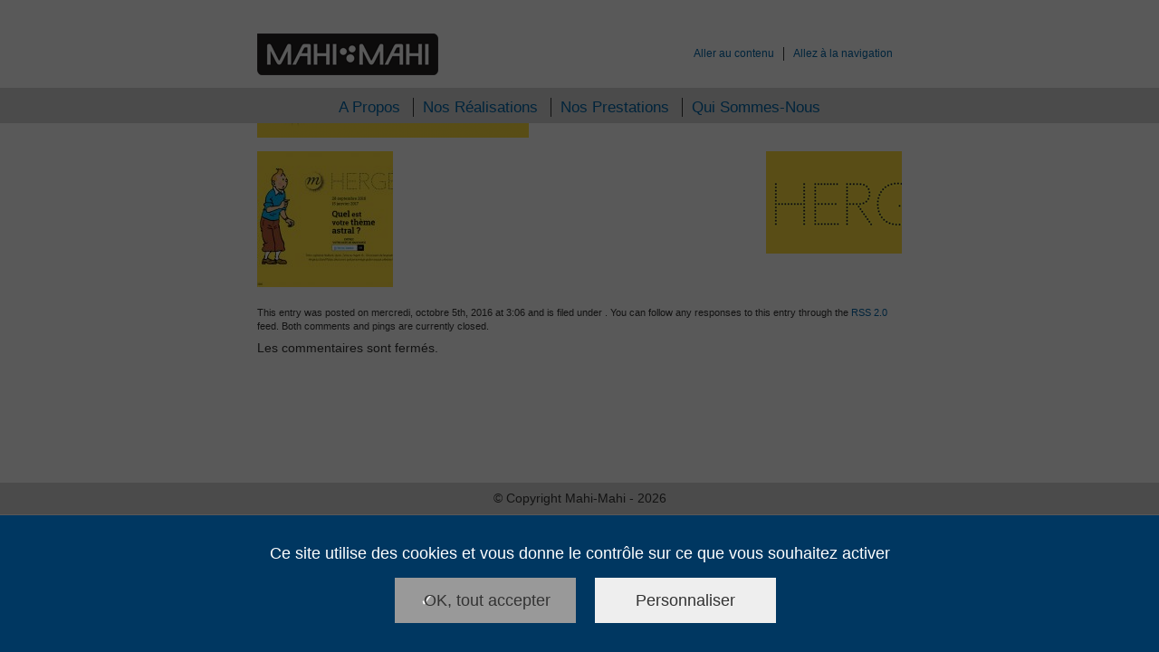

--- FILE ---
content_type: text/html; charset=UTF-8
request_url: https://mahi-mahi.fr/realisations/2016/10/exposition-herge-grand-palais/herge-grand-palais/
body_size: 7215
content:
<!DOCTYPE html>
<!--[if lt IE 7 ]> <html lang="fr-FR" class="no-js ie6"> <![endif]-->
<!--[if IE 7 ]>    <html lang="fr-FR" class="no-js ie7"> <![endif]-->
<!--[if IE 8 ]>    <html lang="fr-FR" class="no-js ie8"> <![endif]-->
<!--[if IE 9 ]>    <html lang="fr-FR" class="no-js ie9"> <![endif]-->
<!--[if (gt IE 9)|!(IE)]><!-->
<html lang="fr-FR" class="no-js"> <!--<![endif]-->

<head>

	<script type="text/javascript" src="https://mahi-mahi.fr/wp-content/themes/mahi-mahi/js/tarteaucitron/tarteaucitron.js"></script>

	<script type="text/javascript">
		var tarteaucitronForceLanguage = 'fr';
		tarteaucitron.init({
			"privacyUrl": "",
			"hashtag": "#tarteaucitron",
			"cookieName": "tarteaucitron",
			"orientation": "bottom",
			"showAlertSmall": true,
			"cookieslist": false,
			"adblocker": false,
			"AcceptAllCta": true,
			"highPrivacy": true,
			"handleBrowserDNTRequest": false,
			"removeCredit": true,
			"moreInfoLink": true,
			"useExternalCss": false,
			"readmoreLink": "",
			"mandatory": false
		});
		tarteaucitron.user.gtagUa = 'G-69L7QLW9X5';
		(tarteaucitron.job = tarteaucitron.job || []).push('gtag');
	</script>

	<meta charset="UTF-8">
	<title>herge-grand-palais - Mahi-Mahi</title>
	<script type="text/javascript">
		// Register the service worker
		if ('https:' == document.location.protocol) {
			if ('serviceWorker' in navigator) {
				window.addEventListener('load', function() {
					navigator.serviceWorker.register('/serviceWorker.js');
				});
			}
		}
	</script>
		<meta name="apple-mobile-web-app-capable" content="yes" />
	<meta name="mobile-web-app-capable" content="yes" />
	<meta name="apple-mobile-web-app-title" content="Mahi-Mahi" />
	<meta name="application-name" content="Mahi-Mahi" />
	<meta name="msapplication-TileColor" content="#231f20" />
	<meta name="viewport" content="width=device-width, initial-scale=1" />
	<link rel="alternate" type="application/rss+xml" title="Mahi-Mahi - Flux RSS" href="/feed/" />
	<link rel="apple-touch-icon" sizes="180x180" href="https://mahi-mahi.fr/wp-content/themes/mahi-mahi/favicons/apple-touch-icon.png" />
	<link rel="icon" type="image/png" href="https://mahi-mahi.fr/wp-content/themes/mahi-mahi/favicons/favicon-32x32.png" sizes="32x32">
	<link rel="icon" type="image/png" href="https://mahi-mahi.fr/wp-content/themes/mahi-mahi/favicons/favicon-16x16.png" sizes="16x16">
	<link rel="manifest" href="https://mahi-mahi.fr/wp-content/themes/mahi-mahi/favicons/manifest.json">
	<link rel="mask-icon" href="https://mahi-mahi.fr/wp-content/themes/mahi-mahi/favicons/safari-pinned-tab.svg" color="#231f20">
	<link rel="shortcut icon" href="https://mahi-mahi.fr/wp-content/themes/mahi-mahi/favicon.ico" />
	<meta name="msapplication-config" content="https://mahi-mahi.fr/wp-content/themes/mahi-mahi/favicons/browserconfig.xml">
	<meta name="theme-color" content="#231f20">
	<link type="text/plain" rel="author" href="/humans.txt" />
	<meta name='robots' content='index, follow, max-image-preview:large, max-snippet:-1, max-video-preview:-1' />

	<!-- This site is optimized with the Yoast SEO plugin v26.5 - https://yoast.com/wordpress/plugins/seo/ -->
	<link rel="canonical" href="https://mahi-mahi.fr/realisations/2016/10/exposition-herge-grand-palais/herge-grand-palais/" />
	<meta property="og:locale" content="fr_FR" />
	<meta property="og:type" content="article" />
	<meta property="og:title" content="herge-grand-palais - Mahi-Mahi" />
	<meta property="og:url" content="https://mahi-mahi.fr/realisations/2016/10/exposition-herge-grand-palais/herge-grand-palais/" />
	<meta property="og:site_name" content="Mahi-Mahi" />
	<meta property="article:publisher" content="https://www.facebook.com/MahiMahi.fr/" />
	<meta property="og:image" content="https://mahi-mahi.fr/realisations/2016/10/exposition-herge-grand-palais/herge-grand-palais" />
	<meta property="og:image:width" content="334" />
	<meta property="og:image:height" content="113" />
	<meta property="og:image:type" content="image/png" />
	<script type="application/ld+json" class="yoast-schema-graph">{"@context":"https://schema.org","@graph":[{"@type":"WebPage","@id":"https://mahi-mahi.fr/realisations/2016/10/exposition-herge-grand-palais/herge-grand-palais/","url":"https://mahi-mahi.fr/realisations/2016/10/exposition-herge-grand-palais/herge-grand-palais/","name":"herge-grand-palais - Mahi-Mahi","isPartOf":{"@id":"https://www.mahi-mahi.fr/#website"},"primaryImageOfPage":{"@id":"https://mahi-mahi.fr/realisations/2016/10/exposition-herge-grand-palais/herge-grand-palais/#primaryimage"},"image":{"@id":"https://mahi-mahi.fr/realisations/2016/10/exposition-herge-grand-palais/herge-grand-palais/#primaryimage"},"thumbnailUrl":"https://mahi-mahi.fr/wp-content/uploads/2016/10/herge-grand-palais.png","datePublished":"2016-10-05T13:06:56+00:00","breadcrumb":{"@id":"https://mahi-mahi.fr/realisations/2016/10/exposition-herge-grand-palais/herge-grand-palais/#breadcrumb"},"inLanguage":"fr-FR","potentialAction":[{"@type":"ReadAction","target":["https://mahi-mahi.fr/realisations/2016/10/exposition-herge-grand-palais/herge-grand-palais/"]}]},{"@type":"ImageObject","inLanguage":"fr-FR","@id":"https://mahi-mahi.fr/realisations/2016/10/exposition-herge-grand-palais/herge-grand-palais/#primaryimage","url":"https://mahi-mahi.fr/wp-content/uploads/2016/10/herge-grand-palais.png","contentUrl":"https://mahi-mahi.fr/wp-content/uploads/2016/10/herge-grand-palais.png","width":334,"height":113},{"@type":"BreadcrumbList","@id":"https://mahi-mahi.fr/realisations/2016/10/exposition-herge-grand-palais/herge-grand-palais/#breadcrumb","itemListElement":[{"@type":"ListItem","position":1,"name":"Accueil","item":"https://www.mahi-mahi.fr/"},{"@type":"ListItem","position":2,"name":"Exposition Hergé &#8211; Grand Palais","item":"https://mahi-mahi.fr/realisations/2016/10/exposition-herge-grand-palais/"},{"@type":"ListItem","position":3,"name":"herge-grand-palais"}]},{"@type":"WebSite","@id":"https://www.mahi-mahi.fr/#website","url":"https://www.mahi-mahi.fr/","name":"Mahi-Mahi","description":"Etudes, Conseil, Développement, Ergonomie, Accessibilité","potentialAction":[{"@type":"SearchAction","target":{"@type":"EntryPoint","urlTemplate":"https://www.mahi-mahi.fr/?s={search_term_string}"},"query-input":{"@type":"PropertyValueSpecification","valueRequired":true,"valueName":"search_term_string"}}],"inLanguage":"fr-FR"}]}</script>
	<!-- / Yoast SEO plugin. -->


<link href='https://fonts.gstatic.com' crossorigin rel='preconnect' />
<style id='wp-img-auto-sizes-contain-inline-css' type='text/css'>
img:is([sizes=auto i],[sizes^="auto," i]){contain-intrinsic-size:3000px 1500px}
/*# sourceURL=wp-img-auto-sizes-contain-inline-css */
</style>
<link data-minify="1" rel='stylesheet' id='style-css' href='https://mahi-mahi.fr/wp-content/cache/min/1/wp-content/themes/mahi-mahi/style-de4c9db78b50cedd93749c7fe6693859.css' type='text/css' media='all' />
<link data-minify="1" rel='stylesheet' id='tarteaucitron-css' href='https://mahi-mahi.fr/wp-content/cache/min/1/wp-content/themes/mahi-mahi/css/tarteaucitron-49630224113c2f1b64fdbfb418167e00.css' type='text/css' media='all' />
<style id='wp-block-library-inline-css' type='text/css'>
:root{--wp-block-synced-color:#7a00df;--wp-block-synced-color--rgb:122,0,223;--wp-bound-block-color:var(--wp-block-synced-color);--wp-editor-canvas-background:#ddd;--wp-admin-theme-color:#007cba;--wp-admin-theme-color--rgb:0,124,186;--wp-admin-theme-color-darker-10:#006ba1;--wp-admin-theme-color-darker-10--rgb:0,107,160.5;--wp-admin-theme-color-darker-20:#005a87;--wp-admin-theme-color-darker-20--rgb:0,90,135;--wp-admin-border-width-focus:2px}@media (min-resolution:192dpi){:root{--wp-admin-border-width-focus:1.5px}}.wp-element-button{cursor:pointer}:root .has-very-light-gray-background-color{background-color:#eee}:root .has-very-dark-gray-background-color{background-color:#313131}:root .has-very-light-gray-color{color:#eee}:root .has-very-dark-gray-color{color:#313131}:root .has-vivid-green-cyan-to-vivid-cyan-blue-gradient-background{background:linear-gradient(135deg,#00d084,#0693e3)}:root .has-purple-crush-gradient-background{background:linear-gradient(135deg,#34e2e4,#4721fb 50%,#ab1dfe)}:root .has-hazy-dawn-gradient-background{background:linear-gradient(135deg,#faaca8,#dad0ec)}:root .has-subdued-olive-gradient-background{background:linear-gradient(135deg,#fafae1,#67a671)}:root .has-atomic-cream-gradient-background{background:linear-gradient(135deg,#fdd79a,#004a59)}:root .has-nightshade-gradient-background{background:linear-gradient(135deg,#330968,#31cdcf)}:root .has-midnight-gradient-background{background:linear-gradient(135deg,#020381,#2874fc)}:root{--wp--preset--font-size--normal:16px;--wp--preset--font-size--huge:42px}.has-regular-font-size{font-size:1em}.has-larger-font-size{font-size:2.625em}.has-normal-font-size{font-size:var(--wp--preset--font-size--normal)}.has-huge-font-size{font-size:var(--wp--preset--font-size--huge)}.has-text-align-center{text-align:center}.has-text-align-left{text-align:left}.has-text-align-right{text-align:right}.has-fit-text{white-space:nowrap!important}#end-resizable-editor-section{display:none}.aligncenter{clear:both}.items-justified-left{justify-content:flex-start}.items-justified-center{justify-content:center}.items-justified-right{justify-content:flex-end}.items-justified-space-between{justify-content:space-between}.screen-reader-text{border:0;clip-path:inset(50%);height:1px;margin:-1px;overflow:hidden;padding:0;position:absolute;width:1px;word-wrap:normal!important}.screen-reader-text:focus{background-color:#ddd;clip-path:none;color:#444;display:block;font-size:1em;height:auto;left:5px;line-height:normal;padding:15px 23px 14px;text-decoration:none;top:5px;width:auto;z-index:100000}html :where(.has-border-color){border-style:solid}html :where([style*=border-top-color]){border-top-style:solid}html :where([style*=border-right-color]){border-right-style:solid}html :where([style*=border-bottom-color]){border-bottom-style:solid}html :where([style*=border-left-color]){border-left-style:solid}html :where([style*=border-width]){border-style:solid}html :where([style*=border-top-width]){border-top-style:solid}html :where([style*=border-right-width]){border-right-style:solid}html :where([style*=border-bottom-width]){border-bottom-style:solid}html :where([style*=border-left-width]){border-left-style:solid}html :where(img[class*=wp-image-]){height:auto;max-width:100%}:where(figure){margin:0 0 1em}html :where(.is-position-sticky){--wp-admin--admin-bar--position-offset:var(--wp-admin--admin-bar--height,0px)}@media screen and (max-width:600px){html :where(.is-position-sticky){--wp-admin--admin-bar--position-offset:0px}}

/*# sourceURL=wp-block-library-inline-css */
</style><style id='global-styles-inline-css' type='text/css'>
:root{--wp--preset--aspect-ratio--square: 1;--wp--preset--aspect-ratio--4-3: 4/3;--wp--preset--aspect-ratio--3-4: 3/4;--wp--preset--aspect-ratio--3-2: 3/2;--wp--preset--aspect-ratio--2-3: 2/3;--wp--preset--aspect-ratio--16-9: 16/9;--wp--preset--aspect-ratio--9-16: 9/16;--wp--preset--color--black: #000000;--wp--preset--color--cyan-bluish-gray: #abb8c3;--wp--preset--color--white: #ffffff;--wp--preset--color--pale-pink: #f78da7;--wp--preset--color--vivid-red: #cf2e2e;--wp--preset--color--luminous-vivid-orange: #ff6900;--wp--preset--color--luminous-vivid-amber: #fcb900;--wp--preset--color--light-green-cyan: #7bdcb5;--wp--preset--color--vivid-green-cyan: #00d084;--wp--preset--color--pale-cyan-blue: #8ed1fc;--wp--preset--color--vivid-cyan-blue: #0693e3;--wp--preset--color--vivid-purple: #9b51e0;--wp--preset--gradient--vivid-cyan-blue-to-vivid-purple: linear-gradient(135deg,rgb(6,147,227) 0%,rgb(155,81,224) 100%);--wp--preset--gradient--light-green-cyan-to-vivid-green-cyan: linear-gradient(135deg,rgb(122,220,180) 0%,rgb(0,208,130) 100%);--wp--preset--gradient--luminous-vivid-amber-to-luminous-vivid-orange: linear-gradient(135deg,rgb(252,185,0) 0%,rgb(255,105,0) 100%);--wp--preset--gradient--luminous-vivid-orange-to-vivid-red: linear-gradient(135deg,rgb(255,105,0) 0%,rgb(207,46,46) 100%);--wp--preset--gradient--very-light-gray-to-cyan-bluish-gray: linear-gradient(135deg,rgb(238,238,238) 0%,rgb(169,184,195) 100%);--wp--preset--gradient--cool-to-warm-spectrum: linear-gradient(135deg,rgb(74,234,220) 0%,rgb(151,120,209) 20%,rgb(207,42,186) 40%,rgb(238,44,130) 60%,rgb(251,105,98) 80%,rgb(254,248,76) 100%);--wp--preset--gradient--blush-light-purple: linear-gradient(135deg,rgb(255,206,236) 0%,rgb(152,150,240) 100%);--wp--preset--gradient--blush-bordeaux: linear-gradient(135deg,rgb(254,205,165) 0%,rgb(254,45,45) 50%,rgb(107,0,62) 100%);--wp--preset--gradient--luminous-dusk: linear-gradient(135deg,rgb(255,203,112) 0%,rgb(199,81,192) 50%,rgb(65,88,208) 100%);--wp--preset--gradient--pale-ocean: linear-gradient(135deg,rgb(255,245,203) 0%,rgb(182,227,212) 50%,rgb(51,167,181) 100%);--wp--preset--gradient--electric-grass: linear-gradient(135deg,rgb(202,248,128) 0%,rgb(113,206,126) 100%);--wp--preset--gradient--midnight: linear-gradient(135deg,rgb(2,3,129) 0%,rgb(40,116,252) 100%);--wp--preset--font-size--small: 13px;--wp--preset--font-size--medium: 20px;--wp--preset--font-size--large: 36px;--wp--preset--font-size--x-large: 42px;--wp--preset--spacing--20: 0.44rem;--wp--preset--spacing--30: 0.67rem;--wp--preset--spacing--40: 1rem;--wp--preset--spacing--50: 1.5rem;--wp--preset--spacing--60: 2.25rem;--wp--preset--spacing--70: 3.38rem;--wp--preset--spacing--80: 5.06rem;--wp--preset--shadow--natural: 6px 6px 9px rgba(0, 0, 0, 0.2);--wp--preset--shadow--deep: 12px 12px 50px rgba(0, 0, 0, 0.4);--wp--preset--shadow--sharp: 6px 6px 0px rgba(0, 0, 0, 0.2);--wp--preset--shadow--outlined: 6px 6px 0px -3px rgb(255, 255, 255), 6px 6px rgb(0, 0, 0);--wp--preset--shadow--crisp: 6px 6px 0px rgb(0, 0, 0);}:where(.is-layout-flex){gap: 0.5em;}:where(.is-layout-grid){gap: 0.5em;}body .is-layout-flex{display: flex;}.is-layout-flex{flex-wrap: wrap;align-items: center;}.is-layout-flex > :is(*, div){margin: 0;}body .is-layout-grid{display: grid;}.is-layout-grid > :is(*, div){margin: 0;}:where(.wp-block-columns.is-layout-flex){gap: 2em;}:where(.wp-block-columns.is-layout-grid){gap: 2em;}:where(.wp-block-post-template.is-layout-flex){gap: 1.25em;}:where(.wp-block-post-template.is-layout-grid){gap: 1.25em;}.has-black-color{color: var(--wp--preset--color--black) !important;}.has-cyan-bluish-gray-color{color: var(--wp--preset--color--cyan-bluish-gray) !important;}.has-white-color{color: var(--wp--preset--color--white) !important;}.has-pale-pink-color{color: var(--wp--preset--color--pale-pink) !important;}.has-vivid-red-color{color: var(--wp--preset--color--vivid-red) !important;}.has-luminous-vivid-orange-color{color: var(--wp--preset--color--luminous-vivid-orange) !important;}.has-luminous-vivid-amber-color{color: var(--wp--preset--color--luminous-vivid-amber) !important;}.has-light-green-cyan-color{color: var(--wp--preset--color--light-green-cyan) !important;}.has-vivid-green-cyan-color{color: var(--wp--preset--color--vivid-green-cyan) !important;}.has-pale-cyan-blue-color{color: var(--wp--preset--color--pale-cyan-blue) !important;}.has-vivid-cyan-blue-color{color: var(--wp--preset--color--vivid-cyan-blue) !important;}.has-vivid-purple-color{color: var(--wp--preset--color--vivid-purple) !important;}.has-black-background-color{background-color: var(--wp--preset--color--black) !important;}.has-cyan-bluish-gray-background-color{background-color: var(--wp--preset--color--cyan-bluish-gray) !important;}.has-white-background-color{background-color: var(--wp--preset--color--white) !important;}.has-pale-pink-background-color{background-color: var(--wp--preset--color--pale-pink) !important;}.has-vivid-red-background-color{background-color: var(--wp--preset--color--vivid-red) !important;}.has-luminous-vivid-orange-background-color{background-color: var(--wp--preset--color--luminous-vivid-orange) !important;}.has-luminous-vivid-amber-background-color{background-color: var(--wp--preset--color--luminous-vivid-amber) !important;}.has-light-green-cyan-background-color{background-color: var(--wp--preset--color--light-green-cyan) !important;}.has-vivid-green-cyan-background-color{background-color: var(--wp--preset--color--vivid-green-cyan) !important;}.has-pale-cyan-blue-background-color{background-color: var(--wp--preset--color--pale-cyan-blue) !important;}.has-vivid-cyan-blue-background-color{background-color: var(--wp--preset--color--vivid-cyan-blue) !important;}.has-vivid-purple-background-color{background-color: var(--wp--preset--color--vivid-purple) !important;}.has-black-border-color{border-color: var(--wp--preset--color--black) !important;}.has-cyan-bluish-gray-border-color{border-color: var(--wp--preset--color--cyan-bluish-gray) !important;}.has-white-border-color{border-color: var(--wp--preset--color--white) !important;}.has-pale-pink-border-color{border-color: var(--wp--preset--color--pale-pink) !important;}.has-vivid-red-border-color{border-color: var(--wp--preset--color--vivid-red) !important;}.has-luminous-vivid-orange-border-color{border-color: var(--wp--preset--color--luminous-vivid-orange) !important;}.has-luminous-vivid-amber-border-color{border-color: var(--wp--preset--color--luminous-vivid-amber) !important;}.has-light-green-cyan-border-color{border-color: var(--wp--preset--color--light-green-cyan) !important;}.has-vivid-green-cyan-border-color{border-color: var(--wp--preset--color--vivid-green-cyan) !important;}.has-pale-cyan-blue-border-color{border-color: var(--wp--preset--color--pale-cyan-blue) !important;}.has-vivid-cyan-blue-border-color{border-color: var(--wp--preset--color--vivid-cyan-blue) !important;}.has-vivid-purple-border-color{border-color: var(--wp--preset--color--vivid-purple) !important;}.has-vivid-cyan-blue-to-vivid-purple-gradient-background{background: var(--wp--preset--gradient--vivid-cyan-blue-to-vivid-purple) !important;}.has-light-green-cyan-to-vivid-green-cyan-gradient-background{background: var(--wp--preset--gradient--light-green-cyan-to-vivid-green-cyan) !important;}.has-luminous-vivid-amber-to-luminous-vivid-orange-gradient-background{background: var(--wp--preset--gradient--luminous-vivid-amber-to-luminous-vivid-orange) !important;}.has-luminous-vivid-orange-to-vivid-red-gradient-background{background: var(--wp--preset--gradient--luminous-vivid-orange-to-vivid-red) !important;}.has-very-light-gray-to-cyan-bluish-gray-gradient-background{background: var(--wp--preset--gradient--very-light-gray-to-cyan-bluish-gray) !important;}.has-cool-to-warm-spectrum-gradient-background{background: var(--wp--preset--gradient--cool-to-warm-spectrum) !important;}.has-blush-light-purple-gradient-background{background: var(--wp--preset--gradient--blush-light-purple) !important;}.has-blush-bordeaux-gradient-background{background: var(--wp--preset--gradient--blush-bordeaux) !important;}.has-luminous-dusk-gradient-background{background: var(--wp--preset--gradient--luminous-dusk) !important;}.has-pale-ocean-gradient-background{background: var(--wp--preset--gradient--pale-ocean) !important;}.has-electric-grass-gradient-background{background: var(--wp--preset--gradient--electric-grass) !important;}.has-midnight-gradient-background{background: var(--wp--preset--gradient--midnight) !important;}.has-small-font-size{font-size: var(--wp--preset--font-size--small) !important;}.has-medium-font-size{font-size: var(--wp--preset--font-size--medium) !important;}.has-large-font-size{font-size: var(--wp--preset--font-size--large) !important;}.has-x-large-font-size{font-size: var(--wp--preset--font-size--x-large) !important;}
/*# sourceURL=global-styles-inline-css */
</style>

<style id='classic-theme-styles-inline-css' type='text/css'>
/*! This file is auto-generated */
.wp-block-button__link{color:#fff;background-color:#32373c;border-radius:9999px;box-shadow:none;text-decoration:none;padding:calc(.667em + 2px) calc(1.333em + 2px);font-size:1.125em}.wp-block-file__button{background:#32373c;color:#fff;text-decoration:none}
/*# sourceURL=/wp-includes/css/classic-themes.min.css */
</style>
<script type="text/javascript" src="https://mahi-mahi.fr/wp-content/themes/mahi-mahi/js/modernizr.js?ver=6.9" id="modernizr-js"></script>
		<style type="text/css" id="wp-custom-css">
			.top-nav-message { background: none; }		</style>
		<noscript><style id="rocket-lazyload-nojs-css">.rll-youtube-player, [data-lazy-src]{display:none !important;}</style></noscript>	<meta property="fb:pages" content="189467025284" />
	<meta property="fb:app_id" content="109887799454" />

</head>

<body class="attachment wp-singular attachment-template-default single single-attachment postid-832 attachmentid-832 attachment-png wp-theme-mahi-mahi">
	<a id="top"></a>
	<div id="container">
		<header>
			<div class="top-nav top-nav-message clearfix">
				&nbsp;
			</div>

			<div id="header">
				<h1>
										<a href="/">Mahi-Mahi - Etudes, Conseil, Développement, Ergonomie, Accessibilité <img src="data:image/svg+xml,%3Csvg%20xmlns='http://www.w3.org/2000/svg'%20viewBox='0%200%200%200'%3E%3C/svg%3E" alt="Mahi-Mahi - Retour à l'accueil" data-lazy-src="https://mahi-mahi.fr/wp-content/themes/mahi-mahi/images/logo-mahi-mahi.png" /><noscript><img src="https://mahi-mahi.fr/wp-content/themes/mahi-mahi/images/logo-mahi-mahi.png" alt="Mahi-Mahi - Retour à l'accueil" /></noscript></a>				</h1>
				<nav id="skipLinks" role="navigation">
					<ul>
						<li><a href="#content">Aller au contenu</a></li>
						<li class="last"><a href="#nav">Allez à la navigation</a></li>
					</ul>
				</nav><!-- #skipLinks -->
				<nav role="navigation" id="nav">

					<ul>								<li class="a-propos">
									<a href="/#a-propos">A Propos</a>
								</li>
															<li class="nos-realisations">
									<a href="/#nos-realisations">Nos Réalisations</a>
								</li>
															<li class="nos-prestations">
									<a href="/#nos-prestations">Nos Prestations</a>
								</li>
															<li class="qui-sommes-nous">
									<a href="/#qui-sommes-nous">Qui Sommes-Nous</a>
								</li>
													</ul>				</nav><!-- #nav -->
			</div><!-- #header -->
		</header><!-- header -->
	<div id="content" class="widecolumn">

  
		<div class="post" id="post-832">
			<h2><a href="https://mahi-mahi.fr/realisations/2016/10/exposition-herge-grand-palais/" rev="attachment">Exposition Hergé &#8211; Grand Palais</a> &raquo; herge-grand-palais</h2>
			<div class="entry">
				<p class="attachment"><a href="https://mahi-mahi.fr/wp-content/uploads/2016/10/herge-grand-palais.png"><img width="300" height="101" src="data:image/svg+xml,%3Csvg%20xmlns='http://www.w3.org/2000/svg'%20viewBox='0%200%20300%20101'%3E%3C/svg%3E" class="attachment-medium size-medium" alt="" decoding="async" data-lazy-srcset="https://mahi-mahi.fr/wp-content/uploads/2016/10/herge-grand-palais-300x101.png 300w, https://mahi-mahi.fr/wp-content/uploads/2016/10/herge-grand-palais.png 334w" data-lazy-sizes="(max-width: 300px) 100vw, 300px" data-lazy-src="https://mahi-mahi.fr/wp-content/uploads/2016/10/herge-grand-palais-300x101.png" /><noscript><img width="300" height="101" src="https://mahi-mahi.fr/wp-content/uploads/2016/10/herge-grand-palais-300x101.png" class="attachment-medium size-medium" alt="" decoding="async" srcset="https://mahi-mahi.fr/wp-content/uploads/2016/10/herge-grand-palais-300x101.png 300w, https://mahi-mahi.fr/wp-content/uploads/2016/10/herge-grand-palais.png 334w" sizes="(max-width: 300px) 100vw, 300px" /></noscript></a></p>
				<div class="caption"></div>

				
				<div class="navigation">
					<div class="alignleft"><a href='https://mahi-mahi.fr/realisations/2016/10/exposition-herge-grand-palais/grand-palais-herge-01w-2/'><img width="150" height="150" src="data:image/svg+xml,%3Csvg%20xmlns='http://www.w3.org/2000/svg'%20viewBox='0%200%20150%20150'%3E%3C/svg%3E" class="attachment-thumbnail size-thumbnail" alt="grand-palais-herge-01w" decoding="async" data-lazy-src="https://mahi-mahi.fr/wp-content/uploads/2016/10/grand-palais-herge-01w-1-150x150.jpg" /><noscript><img width="150" height="150" src="https://mahi-mahi.fr/wp-content/uploads/2016/10/grand-palais-herge-01w-1-150x150.jpg" class="attachment-thumbnail size-thumbnail" alt="grand-palais-herge-01w" decoding="async" /></noscript></a></div>
					<div class="alignright"><a href='https://mahi-mahi.fr/realisations/2016/10/exposition-herge-grand-palais/herge-grand-palais-2/'><img width="150" height="113" src="data:image/svg+xml,%3Csvg%20xmlns='http://www.w3.org/2000/svg'%20viewBox='0%200%20150%20113'%3E%3C/svg%3E" class="attachment-thumbnail size-thumbnail" alt="herge-grand-palais" decoding="async" data-lazy-src="https://mahi-mahi.fr/wp-content/uploads/2016/10/herge-grand-palais-1-150x113.png" /><noscript><img width="150" height="113" src="https://mahi-mahi.fr/wp-content/uploads/2016/10/herge-grand-palais-1-150x113.png" class="attachment-thumbnail size-thumbnail" alt="herge-grand-palais" decoding="async" /></noscript></a></div>
				</div>
				<br class="clear" />

				<p class="postmetadata alt">
					<small>
						This entry was posted on mercredi, octobre 5th, 2016 at 3:06  						and is filed under .
												You can follow any responses to this entry through the <a href="https://mahi-mahi.fr/realisations/2016/10/exposition-herge-grand-palais/herge-grand-palais/feed/">RSS 2.0</a> feed.

													Both comments and pings are currently closed.

						
					</small>
				</p>

			</div>

		</div>

	
<!-- You can start editing here. -->


			<!-- If comments are closed. -->
		<p class="nocomments">Les commentaires sont fermés.</p>

	


	
	</div>

  </div><!-- #container -->
  <footer role="contentinfo">
  	<p>
  		&#169; Copyright Mahi-Mahi - 2026  	</p>
  </footer>
  <script type="speculationrules">
{"prefetch":[{"source":"document","where":{"and":[{"href_matches":"/*"},{"not":{"href_matches":["/wp-*.php","/wp-admin/*","/wp-content/uploads/*","/wp-content/*","/wp-content/plugins/*","/wp-content/themes/mahi-mahi/*","/*\\?(.+)"]}},{"not":{"selector_matches":"a[rel~=\"nofollow\"]"}},{"not":{"selector_matches":".no-prefetch, .no-prefetch a"}}]},"eagerness":"conservative"}]}
</script>
<script type="text/javascript" src="https://mahi-mahi.fr/wp-content/themes/mahi-mahi/js/jquery-1.7.1.min.js?ver=6.9" id="jquery-js"></script>
<script type="text/javascript" src="https://mahi-mahi.fr/wp-content/themes/mahi-mahi/js/functions.js?ver=6.9" id="functions-js"></script>
<script type="text/javascript" src="https://mahi-mahi.fr/wp-content/themes/mahi-mahi/js/ios-orientationchange-fix.js?ver=6.9" id="ios-orientationchange-fix-js"></script>
<script>window.lazyLoadOptions={elements_selector:"img[data-lazy-src],.rocket-lazyload,iframe[data-lazy-src]",data_src:"lazy-src",data_srcset:"lazy-srcset",data_sizes:"lazy-sizes",class_loading:"lazyloading",class_loaded:"lazyloaded",threshold:300,callback_loaded:function(element){if(element.tagName==="IFRAME"&&element.dataset.rocketLazyload=="fitvidscompatible"){if(element.classList.contains("lazyloaded")){if(typeof window.jQuery!="undefined"){if(jQuery.fn.fitVids){jQuery(element).parent().fitVids()}}}}}};window.addEventListener('LazyLoad::Initialized',function(e){var lazyLoadInstance=e.detail.instance;if(window.MutationObserver){var observer=new MutationObserver(function(mutations){var image_count=0;var iframe_count=0;var rocketlazy_count=0;mutations.forEach(function(mutation){for(i=0;i<mutation.addedNodes.length;i++){if(typeof mutation.addedNodes[i].getElementsByTagName!=='function'){return}
if(typeof mutation.addedNodes[i].getElementsByClassName!=='function'){return}
images=mutation.addedNodes[i].getElementsByTagName('img');is_image=mutation.addedNodes[i].tagName=="IMG";iframes=mutation.addedNodes[i].getElementsByTagName('iframe');is_iframe=mutation.addedNodes[i].tagName=="IFRAME";rocket_lazy=mutation.addedNodes[i].getElementsByClassName('rocket-lazyload');image_count+=images.length;iframe_count+=iframes.length;rocketlazy_count+=rocket_lazy.length;if(is_image){image_count+=1}
if(is_iframe){iframe_count+=1}}});if(image_count>0||iframe_count>0||rocketlazy_count>0){lazyLoadInstance.update()}});var b=document.getElementsByTagName("body")[0];var config={childList:!0,subtree:!0};observer.observe(b,config)}},!1)</script><script data-no-minify="1" async src="https://mahi-mahi.fr/wp-content/plugins/wp-rocket/assets/js/lazyload/16.1/lazyload.min.js"></script>
  <script type="text/javascript">
  	var _gaq = _gaq || [];
  	_gaq.push(['_setAccount', 'UA-7571900-1']);
  	_gaq.push(['_setDomainName', 'mahi-mahi.fr']);
  	_gaq.push(['_trackPageview']);

  	(function() {
  		var ga = document.createElement('script');
  		ga.type = 'text/javascript';
  		ga.async = true;
  		ga.src = ('https:' == document.location.protocol ? 'https://ssl' : 'http://www') + '.google-analytics.com/ga.js';
  		var s = document.getElementsByTagName('script')[0];
  		s.parentNode.insertBefore(ga, s);
  	})();
  </script>
  </body>

  </html>
<!-- This website is like a Rocket, isn't it? Performance optimized by WP Rocket. Learn more: https://wp-rocket.me -->

--- FILE ---
content_type: text/css; charset=utf-8
request_url: https://mahi-mahi.fr/wp-content/cache/min/1/wp-content/themes/mahi-mahi/style-de4c9db78b50cedd93749c7fe6693859.css
body_size: 2438
content:
html{margin:0;padding:0}body{background:#fff;color:#333;margin:0;padding:0;font:85% "Trebuchet MS",Lucida,Arial,Geneva,Verdana,"Lucida Grande",Tahoma,Helvetica,sans-serif}img,table,td,fieldset,form,legend,h1,h2,h3,h4,h5,h6,p{margin:0;padding:0;border:0}section,article,aside,header,footer,nav,dialog,figure,time{margin:0;padding:0;border:0}table{border-collapse:collapse}a{outline:none;text-decoration:none;color:#06a}a:hover{text-decoration:underline}abbr{border:none}button{border:0;border:none;background:transparent;overflow:visible;padding:0;margin:0;cursor:pointer}hr{clear:both;display:block;height:1px;border:0;border-top:1px solid #ccc;margin:1em 0;padding:0}.clearfix{display:block}.clearfix:after{content:".";display:block;height:0;clear:both;visibility:hidden}.alignleft{float:left;margin:0 12px 12px 0}.alignright{float:right;margin:0 0 12px 12px}img.alignleft,img.alignright{display:block}mark{background:none}#container{display:block;width:960px;padding:0;margin:0 auto}.top-nav{background:#d9d9d9;color:#fff;display:block;height:10px;margin:0;padding:0;position:relative;z-index:2}.top-nav-message{background:silver;font-size:.9em;padding:.25em 0 .75em 0;text-align:center;z-index:10}header{display:block;padding:0;margin:0;width:100%;height:136px;left:0;position:fixed;top:0;z-index:10;background:url(../../../../../../themes/mahi-mahi/images/bg.png) left top repeat-x #fff fixed;background-position:0 22px}header:after,#header:after{content:".";display:block;height:0;clear:both;visibility:hidden}#header{display:block;margin:0 auto;padding:0;width:960px;zoom:1}#main{display:inline-block;display:block;padding:0;margin:0;background:url(../../../../../../themes/mahi-mahi/images/dot_grey.png) 720px 0 repeat-y;position:relative;top:136px;z-index:1}#main:after{content:".";display:block;height:0;clear:both;visibility:hidden}#content{float:left;width:700px;padding:0 1.5em 0 0;padding:0}#content section{display:block;padding:0;margin:0}#content section:after{content:".";display:block;height:0;clear:both;visibility:hidden}#content section#a-propos{margin:0 0 5px 0;padding:0 0 3em 0}aside{float:right;width:220px;padding:0;margin:0}footer{display:block;position:relative;padding:10px 0;margin:0;background:#d9d9d9;top:136px}h1,h2{display:block;padding:0 10px 5px 0;margin:0 0 10px 0;border-bottom:1px solid #d9d9d9;clear:both}.search h2{border:none}h2 a{font-size:.85em}h3{display:block;padding:10px 0;margin:0;font-size:1.2em;clear:both}p{display:block;padding:5px 0;margin:0;clear:both}article{display:block;padding:10px 0;margin:0;clear:both;border-bottom:1px solid #d9d9d9}#a-propos h2{margin:0 0 20px 0}header h1{display:block;float:left;width:200px;height:75px;padding:0;margin:0;background:url(../../../../../../themes/mahi-mahi/images/logo-mahi-mahi.png) left top no-repeat;text-indent:-999em}header h1 a{display:block;width:200px;height:75px}header h1 img{display:none}#skipLinks{float:right;clear:none;padding:30px 10px 0 0;margin:0}#skipLinks ul{list-style-type:none;padding:0;margin:0}#skipLinks li{border-right:1px solid #333;float:left;line-height:1.25em;margin:0 10px 0 0;padding:0 10px 0 0;font-size:.9em}#skipLinks .last{border:none;margin:0;padding:0}nav{display:block;clear:both;padding:10px 0 0 0;margin:0}nav ul{list-style-type:none;padding:0;margin:0}nav li{border-left:1px solid #333;float:left;margin:0 0 0 10px;padding:0 0 0 10px;line-height:1.25em;font-size:1.25em}nav li:first-child{border:none;margin:0;padding:0}nav a.current{color:#333;text-decoration:none}.single img{height:auto;margin:.5em 0 0 0;max-width:100%}#portfolio{float:left;list-style:none;margin:0;padding:10px 0 0 0}#portfolio li{border:1px solid #d9d9d9;padding:10px;margin:0 0 10px 0;zoom:1}#portfolio img{display:block;float:left;margin:0;padding:0}#portfolio dl{display:block;padding:1em 0 0 0;margin:0;color:#333;font-size:.9em}#portfolio dt,#portfolio dd{display:block;float:left;padding:0 1em .5em 0;margin:0;font-weight:700;text-align:right;width:7em}#portfolio dd{font-weight:400;padding:0 0 .5em 0;text-align:left;width:20em}#portfolio dd a{white-space:pre;white-space:pre-wrap;white-space:pre-line;white-space:-pre-wrap;white-space:-o-pre-wrap;white-space:-moz-pre-wrap;white-space:-hp-pre-wrap;word-wrap:break-word}#aPropos,#whatWeDo,#realisations,#whoWeAre{display:block;clear:both;padding:0 0 60px 0;margin:0}#whatWeDo:after,#realisations:after,#whoWeAre:after,#portfolio li:after{content:".";display:block;height:0;clear:both;visibility:hidden}#whoWeAre ul{list-style-type:none;padding:20px 0 0 0;margin:0}#whoWeAre li{display:block;padding:15px 0;margin:0;clear:both;border-bottom:1px dotted #d9d9d9}#whoWeAre li:after{content:".";display:block;height:0;clear:both;visibility:hidden}#whoWeAre div{display:block;float:left;width:80px;padding:0;margin:0}#whoWeAre strong{display:block;padding:0 0 5px 0;margin:0}#whoWeAre dl{float:left;padding:0;margin:0}#whoWeAre dt,#whoWeAre dd{float:left;padding:0 5px 0 0;margin:0}#whoWeAre dt{font-weight:700}#whoWeAre p{display:inline;clear:none}.backToTop,#whoWeAre p.backToTop,.seeAll{display:block;clear:both;padding:10px 0;margin:0;text-align:right}#commentform p{margin:0;padding:0}#commentform{clear:both;display:block;padding:0 0 15px 0;margin:0;width:100%;zoom:1}#commentform:after{content:".";display:block;height:0;clear:both;visibility:hidden}* html #commentform{height:1%}#commentform label{color:#666;cursor:pointer;display:block;font:normal 1em Arial,Verdana,sans-serif;margin:0;padding:0 0 5px 0}#commentform input{background:#edecec;border:1px solid #ccc;color:#000;font:normal 1em Arial,Verdana,sans-serif;height:30px;margin:0 0 10px 0;padding:4px 10px 0 10px;width:95%}#commentform textarea{background:#edecec;border:1px solid #ccc;color:#000;float:left;font:normal 1em Arial,Verdana,sans-serif;height:76px;margin:0;padding:4px 10px 0 10px;width:95%}#commentform input#submit{color:#000;cursor:pointer;font-size:1em;height:auto;margin:20px 0 0 0;padding:6px;text-align:center;width:auto}#commentform label.error{display:none}#commentform .error{border-color:red}#errorMsg{background:url(../../../../../../themes/mahi-mahi/images/bg_alert_msg.png) 10px 28px no-repeat #ffbaba;border:1px solid #d63301;color:#d8000c;margin:10px 0;padding:15px 10px 15px 50px;display:none;zoom:1}#usermessagea{display:none}* html #errorMsg{height:1%}#errorMsg label{display:block;clear:both;padding:0;color:#d8000c}#errorMsg a{color:#d8000c;text-decoration:underline}#errorMsg p{padding:0 0 5px 0;font-weight:700}#contact dl{padding:0;margin:0}#contact dt{float:left;width:45px;padding:0 5px 0 0;margin:0;clear:both;font-weight:700;text-align:right}#contact dd{float:left;width:170px;padding:0;margin:0}#contact p strong,.street-address{display:block}#search label{display:block;clear:both;position:absolute;left:-999em}#search #s{float:left;width:120px;height:18px;-webkit-appearance:textfield}#search #searchsubmit{float:left;border:none;padding:3px;margin:.5em 0 0 1em;background:silver;cursor:pointer}#contact,#search,#partners{display:block;clear:both;padding:15px 0;margin:0}#contact{padding:0 0 15px 0}#contact:after,#search:after,#partners:after{content:".";display:block;height:0;clear:both;visibility:hidden}#news ul,#news-articles ul{list-style-type:square;margin:0;padding:0 0 0 15px}footer p{width:960px;margin:0 auto;padding:0}body.ie6{background-attachment:scroll}.ie6 header{position:static}.ie6 #main{height:1%;top:0}.ie6 footer{top:0}.ie6 #portfolio li{margin-right:5px}.ie6 .clearfix,.ie6 ul#filter,.ie6 #content section,.ie6 #portfolio p a,.ie6 #aPropos,.ie6 #whatWeDo,.ie6 #references,.ie6 #whoWeAre,.ie6 #whoWeAre li,.ie6 #contact,.ie6 #search,.ie6 #partners{height:1%}.ie7 .clearfix,.ie7 header,.ie7 #main,.ie7 #content section,.ie7 nav,.ie7 ul#filter,.ie7 #aPropos,.ie7 #whatWeDo,.ie7 #references,.ie7 #whoWeAre,.ie7 #whoWeAre li,.ie7 #contact,.ie7 #search,.ie7 #partners{zoom:1}@media (max-width:767px){body{-ms-text-size-adjust:none;-webkit-text-size-adjust:none}#header,#container{width:93%;overflow:hidden;min-width:280px}header{position:absolute;background-attachment:scroll}header h1{float:none;margin:0 auto}#nav{text-align:center}#nav li{float:none;display:inline-block;font-size:.7em;margin:0 0 0 .2em;padding:0 0 0 .4em}#content,aside{border:none;float:none;margin:0;padding:0;width:100%}#portfolio img{display:block;float:none;margin:0 auto;height:auto;max-width:100%}#portfolio dl{text-align:left}#portfolio dt{float:left;text-align:right;padding:0 1% 0 0;width:25%}#portfolio dd{float:left;width:74%}#portfolio p a{text-align:left;padding:0 0 0 26%}.single img{height:auto;margin:.5em 0 0 0;max-width:100%}footer{background:#d9d9d9;width:100%}footer p{text-align:center;width:auto}.js footer{top:auto}#skipLinks{display:none}}@media (min-width:768px) and (max-width:1024px){body{-ms-text-size-adjust:none;-webkit-text-size-adjust:none}header{position:absolute;background-attachment:scroll}#header,#container{width:712px}#nav{text-align:center}#nav li{float:none;display:inline-block}#content,aside{border:none;float:none;width:100%}#portfolio img{height:auto;max-width:100%}#portfolio dd{width:19em}.single img{height:auto;margin:.5em 0 0 0;max-width:100%}footer{background:#d9d9d9;width:100%}footer p{text-align:center;width:auto}}@media screen and (min-device-width :800px) and (max-device-width :1280px){body{-ms-text-size-adjust:none;-webkit-text-size-adjust:none}header{position:absolute;background-attachment:scroll}#header,#container{width:712px}#nav{text-align:center}#nav li{float:none;display:inline-block}#content,aside{border:none;float:none;width:100%}#portfolio img{height:auto;max-width:100%}#portfolio dd{width:19em}.single img{height:auto;margin:.5em 0 0 0;max-width:100%}footer{background:#d9d9d9;width:100%}footer p{text-align:center;width:auto}}@media print{#skipLinks,#nav,ul#filter,.backToTop,#footer{display:none}h1 img{display:block}#header{position:relative;top:0}#main{top:0}#references{page-break-after:always}#sidebar{float:none;width:740px;clear:both}#contact{position:relative;top:0;width:100%}}

--- FILE ---
content_type: text/css; charset=utf-8
request_url: https://mahi-mahi.fr/wp-content/cache/min/1/wp-content/themes/mahi-mahi/css/tarteaucitron-49630224113c2f1b64fdbfb418167e00.css
body_size: 789
content:
.js #tarteaucitronRoot *{font-family:"Trebuchet MS",Lucida,Arial,Geneva,Verdana,"Lucida Grande",Tahoma,Helvetica,sans-serif!important;font-size:1.125rem!important}.js #tarteaucitronPercentage{position:fixed;z-index:90!important;top:0;right:0;bottom:0;left:0;display:block;width:100%!important;height:100%!important;background:rgba(0,0,0,.65)!important}.js #tarteaucitronAlertBig #tarteaucitronDisclaimerAlert{display:block;padding:0 0 1rem;text-align:center}.js #tarteaucitronAlertBig #tarteaucitronDisclaimerAlert b{font-family:"Trebuchet MS",Lucida,Arial,Geneva,Verdana,"Lucida Grande",Tahoma,Helvetica,sans-serif}.js #tarteaucitronAlertBig #tarteaucitronCloseAlert,.js #tarteaucitronAlertBig #tarteaucitronPersonalize{font-size:1.125rem!important;min-width:11.25rem;color:hsla(0,0%,100%,.5);background:none!important}@media (max-width:767.98px){.js #tarteaucitronAlertBig #tarteaucitronCloseAlert,.js #tarteaucitronAlertBig #tarteaucitronPersonalize{display:block;clear:both;margin:0 auto!important;padding:.3125rem;color:#fff!important}}.js #tarteaucitronAlertBig #tarteaucitronCloseAlert{position:relative;z-index:1;display:inline-block;overflow:hidden;height:2.5rem;margin:0 0 0 .3125rem;padding:.3125rem .625rem;vertical-align:top;color:#333;background:#eee!important}@media (max-width:767.98px){.js #tarteaucitronAlertBig #tarteaucitronCloseAlert{display:block;margin:1rem auto 0!important;padding:.3125rem}}@media (max-width:991.98px){.js #tarteaucitronAlertBig #tarteaucitronDisclaimerAlert,.js #tarteaucitronAlertBig #tarteaucitronDisclaimerAlert b{display:block}}.js #tarteaucitron #tarteaucitronServices .tarteaucitronLine .tarteaucitronAsk .tarteaucitronAllow,.js #tarteaucitronAlertBig,.js #tarteaucitronAlertSmall #tarteaucitronManager #tarteaucitronDot #tarteaucitronDotGreen{background:#003761!important}.js #tarteaucitronAlertBig{padding:2rem 0!important}.js #tarteaucitron #tarteaucitronServices .tarteaucitronLine .tarteaucitronAsk .tarteaucitronDeny{position:relative;top:0;padding:.5rem .625rem .375rem}.js #tarteaucitron #tarteaucitronInfo,.js #tarteaucitron #tarteaucitronServices .tarteaucitronDetails,.js #tarteaucitron #tarteaucitronServices .tarteaucitronTitle,.js #tarteaucitronAlertSmall #tarteaucitronCookiesListContainer #tarteaucitronCookiesList .tarteaucitronTitle{font-weight:500}.js #tarteaucitronAlertBig #tarteaucitronDisclaimerAlert,.js #tarteaucitronAlertBig #tarteaucitronDisclaimerAlert b,.js #tarteaucitronAlertBig #tarteaucitronPersonalize{color:#fff}.js #tarteaucitronAlertBig #tarteaucitronPersonalize{overflow:hidden;height:2.5rem;margin:0 .75rem;color:#fff;background:#999!important}.js #tarteaucitronAlertBig #tarteaucitronPersonalize span{margin:0 0 0 -1rem}.js #tarteaucitronBack{opacity:1;background:#fff}.js #tarteaucitron #tarteaucitronServices .tarteaucitronLine .tarteaucitronAsk .tarteaucitronAllow{color:#333!important;background:#eee!important}.js #tarteaucitron #tarteaucitronServices .tarteaucitronLine .tarteaucitronAsk .tarteaucitronAllow,.js #tarteaucitron #tarteaucitronServices .tarteaucitronLine .tarteaucitronAsk .tarteaucitronDeny,.js .tac_activate .tarteaucitronAllow{font-size:1.125rem!important;margin:0 0 0 .5rem;padding:.625rem .875rem .5rem!important;border-radius:0!important}.js #tarteaucitron #tarteaucitronServices .tarteaucitronLine .tarteaucitronAsk .tarteaucitronDeny{top:-2px;padding:.625rem .875rem!important;background:#eee!important}.js .tac_activate .tac_float .tarteaucitronAllow{color:#fff!important;background:#eee!important}.js .tarteaucitronLine .tarteaucitronAllow,.js .tarteaucitronLine .tarteaucitronDeny{opacity:1!important}.js #tarteaucitronClosePanel{top:-.35rem;right:.3rem!important}.js #tarteaucitronAlertSmall #tarteaucitronManager{font-size:1rem!important;padding:.75rem}.js #tarteaucitron #tarteaucitronServices .tarteaucitronLine.tarteaucitronIsAllowed{border-color:transparent!important}